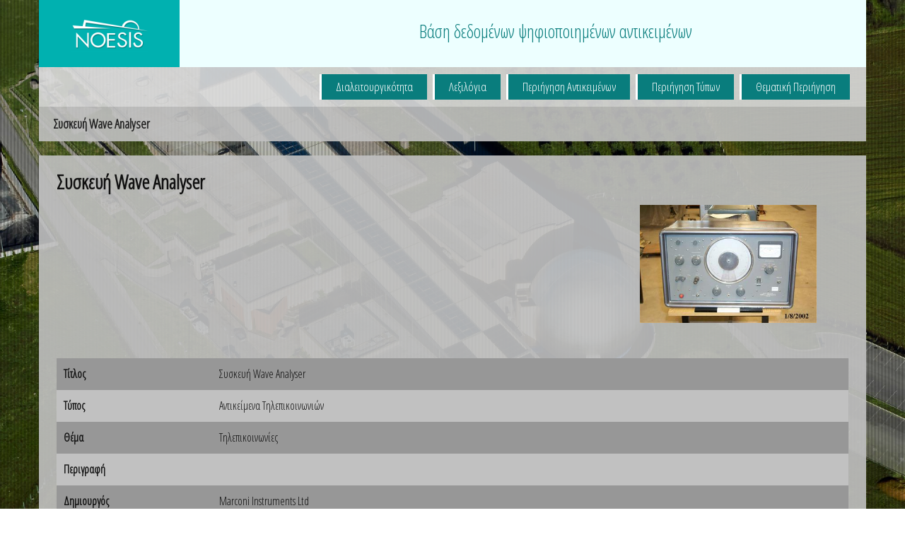

--- FILE ---
content_type: text/html; charset=utf-8
request_url: http://archive.noesis.edu.gr/repository/handle/11609/001-01306.html
body_size: 3075
content:

<!DOCTYPE html>
<html lang="el-GR">
<head><meta charset="UTF-8" /><title>
	Noesis | Συσκευή Wave Analyser
</title><meta name="viewport" content="width=device-width, initial-scale=1.0" /><link href="http://fonts.googleapis.com/css?family=Open+Sans+Condensed:300&amp;subset=latin,greek" rel="stylesheet" type="text/css" />
    <!-- Bootstrap -->
    <!-- Latest compiled and minified CSS -->
    <link rel="stylesheet" href="http://netdna.bootstrapcdn.com/bootstrap/3.0.0/css/bootstrap.min.css" />
    <!-- Optional theme -->
    <link rel="stylesheet" href="http://netdna.bootstrapcdn.com/bootstrap/3.0.0/css/bootstrap-theme.min.css" />
    <link rel="stylesheet" href="http://archive.noesis.edu.gr/repository/theme/css/style.css">

    <link rel="stylesheet" href="http://archive.noesis.edu.gr/repository/theme/js/lightbox/css/lightbox.css">

    </head>
<body>
    <!-- jQuery (necessary for Bootstrap's JavaScript plugins) -->
    <script src="http://code.jquery.com/jquery-latest.min.js" type="text/javascript"></script>
    <!-- Latest compiled and minified JavaScript -->
    <script src="http://netdna.bootstrapcdn.com/bootstrap/3.0.0/js/bootstrap.min.js"></script>

    <script src="http://archive.noesis.edu.gr/repository/theme/js/func.js" type="text/javascript"></script>
    <script src="http://archive.noesis.edu.gr/repository/theme/js/lightbox/js/lightbox.js"></script>

    <form name="aspnetForm" method="post" action="detail.aspx" id="aspnetForm">
<div>
<input type="hidden" name="__VIEWSTATE" id="__VIEWSTATE" value="/wEPDwUKLTg5ODY0MDI0MGRkUTMQHZmajI0ilOz1MIotrXlMrDI=" />
</div>

<div>

	<input type="hidden" name="__VIEWSTATEGENERATOR" id="__VIEWSTATEGENERATOR" value="55845559" />
</div>
        <div class="pattern">
            <div class="container">
                <div class="row">
                    <header>
                        <div class="col-md-3 logo">
                            <a href="http://archive.noesis.edu.gr/repository/">
                                <img src="http://archive.noesis.edu.gr/repository/theme/img/noesis.png" alt="noesis logo" /></a>
                        </div>
                        <div class="col-md-9 info">
                            <h2>Βάση δεδομένων ψηφιοποιημένων αντικειμένων</h2>
                        </div>
                    </header>
                </div>
                
                    <div class="row topinfowr">
                        <div class="col-md-12">
                            <ul class="topinfo">
                                <li><a href="http://archive.noesis.edu.gr/repository/index/?list=1">Θεματική Περιήγηση</a></li>
                                <li><a href="http://archive.noesis.edu.gr/repository/index/?list=2">Περιήγηση Τύπων</a></li>
                                <li><a href="http://archive.noesis.edu.gr/repository/handle/">Περιήγηση Αντικειμένων</a></li>
                                <li><a href="http://archive.noesis.edu.gr/repository/index/?list=3">Λεξιλόγια</a></li>
                                <li><a href="http://archive.noesis.edu.gr/repository/index/?list=4">Διαλειτουργικότητα</a></li>
                            </ul>
                        </div>
                    </div>
                    <div class="row title_h">
                        <div class="white-wrapper">
                            <h1> Συσκευή Wave Analyser</h1>
                        </div>
                    </div>
                
                
     <div class="row">
        <div class="detail">
            <span id="ctl00_MainContent_msg"></span>
            
                    <div class="detail-title">Συσκευή Wave Analyser</div>
                    <div class="detail-descr col-md-9">
                        
                    </div>
                    <div class="detail-img col-md-3">
                        <a href="http://archive.noesis.edu.gr/default.aspx?bridge=jpeg&amp;c=true&amp;m=AltaB2xUi&amp;height=800&amp;width=800&amp;imageFile=/inst/noesis/gallery/Katagrafes/1306.jpg" data-lightbox="img-set" data-title="Συσκευή Wave Analyser">
                            <img alt="Συσκευή Wave Analyser" class="img-responsive" src="http://archive.noesis.edu.gr/default.aspx?bridge=jpeg&amp;c=true&amp;m=AltaB2xUi&amp;height=400&amp;width=400&amp;imageFile=/inst/noesis/gallery/Katagrafes/1306.jpg" onload="fixFooter();"/>
                        </a>
                    </div>
                    <ul class="fields">
                        <li class="field">
                            <div class="field-title">Τίτλος</div>
                            <div class="field-descr">Συσκευή Wave Analyser</div>
                        </li>
                        <li class="field">
                            <div class="field-title">Τύπος</div>
                            <div class="field-descr">Αντικείμενα Τηλεπικοινωνιών</div>
                        </li>
                        <li class="field">
                            <div class="field-title">Θέμα</div>
                            <div class="field-descr">Τηλεπικοινωνίες</div>
                        </li>
                        <li class="field">
                            <div class="field-title">Περιγραφή</div>
                            <div class="field-descr"></div>
                        </li>
                        <li class="field">
                            <div class="field-title">Δημιουργός</div>
                            <div class="field-descr"> Marconi Instruments Ltd</div>
                        </li>
                        <li class="field">
                            <div class="field-title">Πηγή</div>
                            <div class="field-descr"></div>
                        </li>
                        <li class="field">
                            <div class="field-title">Εκδότης</div>
                            <div class="field-descr">Κέντρο Διάδοσης Επιστημών & Μουσείο Τεχνολογία</div>
                        </li>
                        <li class="field">
                            <div class="field-title">Ημερομηνία</div>
                            <div class="field-descr"></div>
                        </li>
                        <li class="field">
                            <div class="field-title">Συνεισφέρων</div>
                            <div class="field-descr"></div>
                        </li>
                        <li class="field">
                            <div class="field-title">Δικαιώματα</div>
                            <div class="field-descr">http://creativecommons.org/licenses/by-nc-nd/3.0/gr/deed.el</div>
                        </li>
                        <li class="field">
                            <div class="field-title">Σχέση</div>
                            <div class="field-descr"></div>
                        </li>
                        <li class="field">
                            <div class="field-title">Μορφή</div>
                            <div class="field-descr">Μήκος:0.57 m, Πλάτος:0.29 m, Ύψος:0.36 m, Διάμετρος:0.00 m, Βάρος:0.00 kgr</div>
                        </li>
                        <li class="field">
                            <div class="field-title">Γλώσσα</div>
                            <div class="field-descr">gre<br></div>
                        </li>
                        <li class="field">
                            <div class="field-title">Αναγνωριστικό</div>
                            <div class="field-descr"><a href="http://hdl.handle.net/11609/001-01306">http://hdl.handle.net/11609/001-01306</a></div>
                        </li>
                        <li class="field">
                            <div class="field-title">Εναλλακτικά σχήματα</div>
                            <div class="field-descr">
                                <a target='_blank' href="../11609/001-01306.edm.rdf">EDM (RDF/XML)</a> | 
                                <a target='_blank' href="../11609/001-01306.cidoc-crm.rdf">CIDOC-CRM (RDF/XML)</a> | 
                            </div>
                        </li>
                        <li class="field">
                            <div class="field-title">Ψηφιακά Αρχεία</div>
                            <div class="field-descr">
                                
                                        <a target='_blank' href="http://archive.noesis.edu.gr/inst/noesis/gallery/Katagrafes/1306.jpg">1306.jpg</a><br />
                                    
                            </div>
                        </li>
                    </ul>
                
        </div>
     </div>

            </div>
            <footer>
                Copyright © 2015 Noesis | Powered by <a href="http://www.altanet.gr/el-GR/citroncms/overview/" target="_blank">Citron<sup>2</sup>CMS</a>
            </footer>
        </div>
    </form>
    <script>

        function fixFooter() {
            if ($(window).height() < $(document).height()) {
                $('footer').css('position', 'relative');
                $('.pattern').css('height', 'auto');
            }
            else {
                $('footer').css('position', 'absolute');
                $('.pattern').css('height', '100vh');
            }
        }

        $(document).ready(function () {
            fixFooter();
            //$(".title_h h2").html(document.getElementsByTagName("title")[0].innerHTML.replace("Noesis |", ""));
        });
    </script>
    <script>
        (function (i, s, o, g, r, a, m) {
            i['GoogleAnalyticsObject'] = r; i[r] = i[r] || function () {
                (i[r].q = i[r].q || []).push(arguments)
            }, i[r].l = 1 * new Date(); a = s.createElement(o),
            m = s.getElementsByTagName(o)[0]; a.async = 1; a.src = g; m.parentNode.insertBefore(a, m)

        })(window, document, 'script', '//www.google-analytics.com/analytics.js', 'ga');
        ga('create', 'UA-66599428-1', 'auto');
        ga('send', 'pageview');
    </script>
</body>
</html>

--- FILE ---
content_type: text/plain
request_url: https://www.google-analytics.com/j/collect?v=1&_v=j102&a=832800068&t=pageview&_s=1&dl=http%3A%2F%2Farchive.noesis.edu.gr%2Frepository%2Fhandle%2F11609%2F001-01306.html&ul=en-us%40posix&dt=Noesis%20%7C%20%CE%A3%CF%85%CF%83%CE%BA%CE%B5%CF%85%CE%AE%20Wave%20Analyser&sr=1280x720&vp=1280x720&_u=IEBAAEABAAAAACAAI~&jid=667880454&gjid=2095442132&cid=247804211.1769030936&tid=UA-66599428-1&_gid=494877672.1769030936&_r=1&_slc=1&z=863914435
body_size: -287
content:
2,cG-M6MBQXKCM2

--- FILE ---
content_type: application/javascript
request_url: http://archive.noesis.edu.gr/repository/theme/js/func.js
body_size: 6327
content:

function makePaging(rows, pageSize) {
    var totalRecord = $(rows).length;
    if (totalRecord > pageSize) {
        $(rows).hide();
        $(rows).slice(0, pageSize).show();
        $(".lazy:visible").each(function (index) {
            loadImage($(this));
        });
        var options = {
            currentPage: 1,
            totalPages: Math.ceil(totalRecord / pageSize),
            containerClass: "pagination",
            bootstrapMajorVersion: 3,
            onPageClicked: function (e, originalEvent, type, page) {
                $(rows).hide();
                var currentPage = (pageSize * (page - 1));
                $(rows).slice(currentPage, currentPage + pageSize).show();
                //console.log("Page item clicked, type: " + type + " page: " + page);
                fixFooter();
                $(".lazy:visible").each(function (index) {
                    loadImage($(this));
                });
            }
        }

        $('#page-selection').bootstrapPaginator(options);
    }
    else {
        $(".lazy:visible").each(function (index) {
            loadImage($(this));
        });
    }
}

function loadImage(jqImageContainer)
{
    if (jqImageContainer.attr("data-src") != "" && jqImageContainer.attr("src") != jqImageContainer.attr("data-src")) {
        oOpts = {
            imgUrl: jqImageContainer.attr("data-src"),
            success: function (oEvent) {
                jqImageContainer.attr("src", jqImageContainer.attr("data-src"));
            }
        };
        loadImageObj(oOpts);
    }
}

function loadImageObj (opts) {
    var loadedImage = new Image();
    if (typeof opts !== "object" || opts === null) {
        window.console && console.log("loadImage(): Please pass valid options");
        return;
    }
    typeof opts.beforeLoad === 'function' && opts.beforeLoad({ imgUrl: opts.imgUrl, customData: opts.customData });
    $(loadedImage).one('load', function () {
        var oData = { success: true, url: opts.imgUrl, imageElem: loadedImage, customData: opts.customData };
        typeof opts.complete === 'function' && opts.complete(oData);
        typeof opts.success === 'function' && opts.success(oData);
    }).one('error', function () {
        var oData = { success: false, url: opts.imgUrl, imageElem: loadedImage, customData: opts.customData };
        typeof opts.complete === 'function' && opts.complete(oData);
        typeof opts.error === 'function' && opts.error(oData);
    }).attr('src', opts.imgUrl).each(function () {
        if (this.complete) {  //cached image
            $(this).trigger('load');
        }
    });
};

(function ($) {

    "use strict"; // jshint ;_;


    /* Paginator PUBLIC CLASS DEFINITION
     * ================================= */

    /**
     * Boostrap Paginator Constructor
     *
     * @param element element of the paginator
     * @param options the options to config the paginator
     *
     * */
    var BootstrapPaginator = function (element, options) {
        this.init(element, options);
    },
        old = null;

    BootstrapPaginator.prototype = {

        /**
         * Initialization function of the paginator, accepting an element and the options as parameters
         *
         * @param element element of the paginator
         * @param options the options to config the paginator
         *
         * */
        init: function (element, options) {

            this.$element = $(element);

            var version = (options && options.bootstrapMajorVersion) ? options.bootstrapMajorVersion : $.fn.bootstrapPaginator.defaults.bootstrapMajorVersion,
                id = this.$element.attr("id");

            if (version === 2 && !this.$element.is("div")) {

                throw "in Bootstrap version 2 the pagination must be a div element. Or if you are using Bootstrap pagination 3. Please specify it in bootstrapMajorVersion in the option";
            } else if (version > 2 && !this.$element.is("ul")) {
                throw "in Bootstrap version 3 the pagination root item must be an ul element."
            }

          

            this.currentPage = 1;

            this.lastPage = 1;

            this.setOptions(options);

            this.initialized = true;
        },

        /**
         * Update the properties of the paginator element
         *
         * @param options options to config the paginator
         * */
        setOptions: function (options) {

            this.options = $.extend({}, (this.options || $.fn.bootstrapPaginator.defaults), options);

            this.totalPages = parseInt(this.options.totalPages, 10);  //setup the total pages property.
            this.numberOfPages = parseInt(this.options.numberOfPages, 10); //setup the numberOfPages to be shown

            //move the set current page after the setting of total pages. otherwise it will cause out of page exception.
            if (options && typeof (options.currentPage)  !== 'undefined') {

                this.setCurrentPage(options.currentPage);
            }

            this.listen();

            //render the paginator
            this.render();

            if (!this.initialized && this.lastPage !== this.currentPage) {
                this.$element.trigger("page-changed", [this.lastPage, this.currentPage]);
            }

        },

        /**
         * Sets up the events listeners. Currently the pageclicked and pagechanged events are linked if available.
         *
         * */
        listen: function () {

            this.$element.off("page-clicked");

            this.$element.off("page-changed");// unload the events for the element

            if (typeof (this.options.onPageClicked) === "function") {
                this.$element.bind("page-clicked", this.options.onPageClicked);
            }

            if (typeof (this.options.onPageChanged) === "function") {
                this.$element.on("page-changed", this.options.onPageChanged);
            }

            this.$element.bind("page-clicked", this.onPageClicked);
        },


        /**
         *
         *  Destroys the paginator element, it unload the event first, then empty the content inside.
         *
         * */
        destroy: function () {

            this.$element.off("page-clicked");

            this.$element.off("page-changed");

            this.$element.removeData('bootstrapPaginator');

            this.$element.empty();

        },

        /**
         * Shows the page
         *
         * */
        show: function (page) {

            this.setCurrentPage(page);

            this.render();

            if (this.lastPage !== this.currentPage) {
                this.$element.trigger("page-changed", [this.lastPage, this.currentPage]);
            }
        },

        /**
         * Shows the next page
         *
         * */
        showNext: function () {
            var pages = this.getPages();

            if (pages.next) {
                this.show(pages.next);
            }

        },

        /**
         * Shows the previous page
         *
         * */
        showPrevious: function () {
            var pages = this.getPages();

            if (pages.prev) {
                this.show(pages.prev);
            }

        },

        /**
         * Shows the first page
         *
         * */
        showFirst: function () {
            var pages = this.getPages();

            if (pages.first) {
                this.show(pages.first);
            }

        },

        /**
         * Shows the last page
         *
         * */
        showLast: function () {
            var pages = this.getPages();

            if (pages.last) {
                this.show(pages.last);
            }

        },

        /**
         * Internal on page item click handler, when the page item is clicked, change the current page to the corresponding page and
         * trigger the pageclick event for the listeners.
         *
         *
         * */
        onPageItemClicked: function (event) {

            var type = event.data.type,
                page = event.data.page;

            this.$element.trigger("page-clicked", [event, type, page]);

        },

        onPageClicked: function (event, originalEvent, type, page) {

            //show the corresponding page and retrieve the newly built item related to the page clicked before for the event return

            var currentTarget = $(event.currentTarget);

            switch (type) {
            case "first":
                currentTarget.bootstrapPaginator("showFirst");
                break;
            case "prev":
                currentTarget.bootstrapPaginator("showPrevious");
                break;
            case "next":
                currentTarget.bootstrapPaginator("showNext");
                break;
            case "last":
                currentTarget.bootstrapPaginator("showLast");
                break;
            case "page":
                currentTarget.bootstrapPaginator("show", page);
                break;
            }

        },

        /**
         * Renders the paginator according to the internal properties and the settings.
         *
         *
         * */
        render: function () {

            //fetch the container class and add them to the container
            var containerClass = this.getValueFromOption(this.options.containerClass, this.$element),
                size = this.options.size || "normal",
                alignment = this.options.alignment || "left",
                pages = this.getPages(),
                listContainer = this.options.bootstrapMajorVersion === 2 ? $("<ul></ul>") : this.$element,
                listContainerClass = this.options.bootstrapMajorVersion === 2 ? this.getValueFromOption(this.options.listContainerClass, listContainer) : null,
                first = null,
                prev = null,
                next = null,
                last = null,
                p = null,
                i = 0;


            this.$element.prop("class", "");

            this.$element.addClass("pagination");
            //listContainer.addClass("pagination");

            switch (size.toLowerCase()) {
            case "large":
            case "small":
            case "mini":
                this.$element.addClass($.fn.bootstrapPaginator.sizeArray[this.options.bootstrapMajorVersion][size.toLowerCase()]);
                break;
            default:
                break;
            }

            if (this.options.bootstrapMajorVersion === 2) {
                switch (alignment.toLowerCase()) {
                case "center":
                    this.$element.addClass("pagination-centered");
                    break;
                case "right":
                    this.$element.addClass("pagination-right");
                    break;
                default:
                    break;
                }
            }


            this.$element.addClass(containerClass);
           
            //empty the outter most container then add the listContainer inside.
            this.$element.empty();

            if (this.options.bootstrapMajorVersion === 2) {
                this.$element.append(listContainer);

                listContainer.addClass(listContainerClass);
            }

            //update the page element reference
            this.pageRef = [];

            if (pages.first) {//if the there is first page element
                first = this.buildPageItem("first", pages.first);

                if (first) {
                    listContainer.append(first);
                }

            }

            if (pages.prev) {//if the there is previous page element

                prev = this.buildPageItem("prev", pages.prev);

                if (prev) {
                    listContainer.append(prev);
                }

            }


            for (i = 0; i < pages.length; i = i + 1) {//fill the numeric pages.

                p = this.buildPageItem("page", pages[i]);

                if (p) {
                    listContainer.append(p);
                }
            }

            if (pages.next) {//if there is next page

                next = this.buildPageItem("next", pages.next);

                if (next) {
                    listContainer.append(next);
                }
            }

            if (pages.last) {//if there is last page

                last = this.buildPageItem("last", pages.last);

                if (last) {
                    listContainer.append(last);
                }
            }
        },

        /**
         *
         * Creates a page item base on the type and page number given.
         *
         * @param page page number
         * @param type type of the page, whether it is the first, prev, page, next, last
         *
         * @return Object the constructed page element
         * */
        buildPageItem: function (type, page) {

            var itemContainer = $("<li></li>"),//creates the item container
                itemContent = $("<a></a>"),//creates the item content
                text = "",
                title = "",
                itemContainerClass = this.options.itemContainerClass(type, page, this.currentPage),
                itemContentClass = this.getValueFromOption(this.options.itemContentClass, type, page, this.currentPage),
                tooltipOpts = null;


            switch (type) {

            case "first":
                if (!this.getValueFromOption(this.options.shouldShowPage, type, page, this.currentPage)) { return; }
                text = this.options.itemTexts(type, page, this.currentPage);
                title = this.options.tooltipTitles(type, page, this.currentPage);
                break;
            case "last":
                if (!this.getValueFromOption(this.options.shouldShowPage, type, page, this.currentPage)) { return; }
                text = this.options.itemTexts(type, page, this.currentPage);
                title = this.options.tooltipTitles(type, page, this.currentPage);
                break;
            case "prev":
                if (!this.getValueFromOption(this.options.shouldShowPage, type, page, this.currentPage)) { return; }
                text = this.options.itemTexts(type, page, this.currentPage);
                title = this.options.tooltipTitles(type, page, this.currentPage);
                break;
            case "next":
                if (!this.getValueFromOption(this.options.shouldShowPage, type, page, this.currentPage)) { return; }
                text = this.options.itemTexts(type, page, this.currentPage);
                title = this.options.tooltipTitles(type, page, this.currentPage);
                break;
            case "page":
                if (!this.getValueFromOption(this.options.shouldShowPage, type, page, this.currentPage)) { return; }
                text = this.options.itemTexts(type, page, this.currentPage);
                title = this.options.tooltipTitles(type, page, this.currentPage);
                break;
            }

            itemContainer.addClass(itemContainerClass).append(itemContent);

            itemContent.addClass(itemContentClass).html(text).on("click", null, {type: type, page: page}, $.proxy(this.onPageItemClicked, this));

            if (this.options.pageUrl) {
                itemContent.attr("href", this.getValueFromOption(this.options.pageUrl, type, page, this.currentPage));
            }

            if (this.options.useBootstrapTooltip) {
                tooltipOpts = $.extend({}, this.options.bootstrapTooltipOptions, {title: title});

                itemContent.tooltip(tooltipOpts);
            } else {
                itemContent.attr("title", title);
            }

            return itemContainer;

        },

        setCurrentPage: function (page) {
            if (page > this.totalPages || page < 1) {// if the current page is out of range, throw exception.

                throw "Page out of range";

            }

            this.lastPage = this.currentPage;

            this.currentPage = parseInt(page, 10);

        },

        /**
         * Gets an array that represents the current status of the page object. Numeric pages can be access via array mode. length attributes describes how many numeric pages are there. First, previous, next and last page can be accessed via attributes first, prev, next and last. Current attribute marks the current page within the pages.
         *
         * @return object output objects that has first, prev, next, last and also the number of pages in between.
         * */
        getPages: function () {

            var totalPages = this.totalPages,// get or calculate the total pages via the total records
                pageStart = (this.currentPage % this.numberOfPages === 0) ? (parseInt(this.currentPage / this.numberOfPages, 10) - 1) * this.numberOfPages + 1 : parseInt(this.currentPage / this.numberOfPages, 10) * this.numberOfPages + 1,//calculates the start page.
                output = [],
                i = 0,
                counter = 0;

            pageStart = pageStart < 1 ? 1 : pageStart;//check the range of the page start to see if its less than 1.

            for (i = pageStart, counter = 0; counter < this.numberOfPages && i <= totalPages; i = i + 1, counter = counter + 1) {//fill the pages
                output.push(i);
            }

            output.first = 1;//add the first when the current page leaves the 1st page.

            if (this.currentPage > 1) {// add the previous when the current page leaves the 1st page
                output.prev = this.currentPage - 1;
            } else {
                output.prev = 1;
            }

            if (this.currentPage < totalPages) {// add the next page when the current page doesn't reach the last page
                output.next = this.currentPage + 1;
            } else {
                output.next = totalPages;
            }

            output.last = totalPages;// add the last page when the current page doesn't reach the last page

            output.current = this.currentPage;//mark the current page.

            output.total = totalPages;

            output.numberOfPages = this.options.numberOfPages;

            return output;

        },

        /**
         * Gets the value from the options, this is made to handle the situation where value is the return value of a function.
         *
         * @return mixed value that depends on the type of parameters, if the given parameter is a function, then the evaluated result is returned. Otherwise the parameter itself will get returned.
         * */
        getValueFromOption: function (value) {

            var output = null,
                args = Array.prototype.slice.call(arguments, 1);

            if (typeof value === 'function') {
                output = value.apply(this, args);
            } else {
                output = value;
            }

            return output;

        }

    };


    /* TYPEAHEAD PLUGIN DEFINITION
     * =========================== */

    old = $.fn.bootstrapPaginator;

    $.fn.bootstrapPaginator = function (option) {

        var args = arguments,
            result = null;

        $(this).each(function (index, item) {
            var $this = $(item),
                data = $this.data('bootstrapPaginator'),
                options = (typeof option !== 'object') ? null : option;

            if (!data) {
                data = new BootstrapPaginator(this, options);

                $this = $(data.$element);

                $this.data('bootstrapPaginator', data);

                return;
            }

            if (typeof option === 'string') {

                if (data[option]) {
                    result = data[option].apply(data, Array.prototype.slice.call(args, 1));
                } else {
                    throw "Method " + option + " does not exist";
                }

            } else {
                result = data.setOptions(option);
            }
        });

        return result;

    };

    $.fn.bootstrapPaginator.sizeArray = {

        "2": {
            "large": "pagination-large",
            "small": "pagination-small",
            "mini": "pagination-mini"
        },
        "3": {
            "large": "pagination-lg",
            "small": "pagination-sm",
            "mini": ""
        }

    };

    $.fn.bootstrapPaginator.defaults = {
        containerClass: "",
        size: "normal",
        alignment: "left",
        bootstrapMajorVersion: 2,
        listContainerClass: "",
        itemContainerClass: function (type, page, current) {
            return (page === current) ? "active" : "";
        },
        itemContentClass: function (type, page, current) {
            return "";
        },
        currentPage: 1,
        numberOfPages: 5,
        totalPages: 1,
        pageUrl: function (type, page, current) {
            return null;
        },
        onPageClicked: null,
        onPageChanged: null,
        useBootstrapTooltip: false,
        shouldShowPage: function (type, page, current) {

            var result = true;

            switch (type) {
            case "first":
                result = (current !== 1);
                break;
            case "prev":
                result = (current !== 1);
                break;
            case "next":
                result = (current !== this.totalPages);
                break;
            case "last":
                result = (current !== this.totalPages);
                break;
            case "page":
                result = true;
                break;
            }

            return result;

        },
        itemTexts: function (type, page, current) {
            switch (type) {
            case "first":
                return "&lt;&lt;";
            case "prev":
                return "&lt;";
            case "next":
                return "&gt;";
            case "last":
                return "&gt;&gt;";
            case "page":
                return page;
            }
        },
        tooltipTitles: function (type, page, current) {

            switch (type) {
            case "first":
                return "Go to first page";
            case "prev":
                return "Go to previous page";
            case "next":
                return "Go to next page";
            case "last":
                return "Go to last page";
            case "page":
                return (page === current) ? "Current page is " + page : "Go to page " + page;
            }
        },
        bootstrapTooltipOptions: {
            animation: true,
            html: true,
            placement: 'top',
            selector: false,
            title: "",
            container: false
        }
    };

    $.fn.bootstrapPaginator.Constructor = BootstrapPaginator;



}(window.jQuery));

